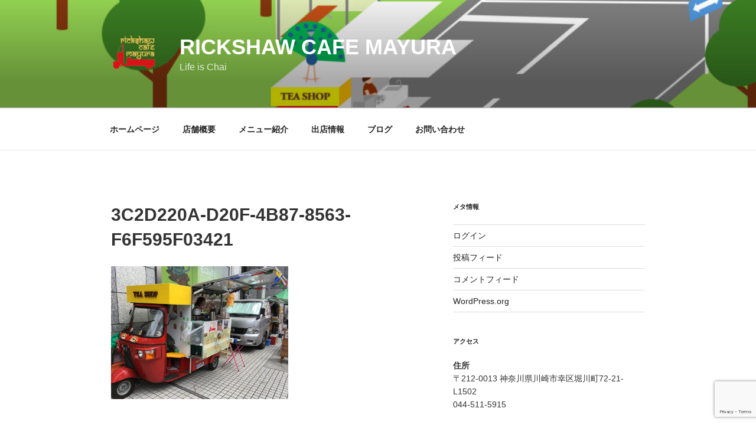

--- FILE ---
content_type: text/html; charset=utf-8
request_url: https://www.google.com/recaptcha/api2/anchor?ar=1&k=6Lczl6gUAAAAANMNPSMcU9V65W1YQMPHsX5Cynem&co=aHR0cDovL3d3dy5yaWNrc2hhd2NhZmUuY29tOjgw&hl=en&v=PoyoqOPhxBO7pBk68S4YbpHZ&size=invisible&anchor-ms=20000&execute-ms=30000&cb=4d1mufsd8u1a
body_size: 48829
content:
<!DOCTYPE HTML><html dir="ltr" lang="en"><head><meta http-equiv="Content-Type" content="text/html; charset=UTF-8">
<meta http-equiv="X-UA-Compatible" content="IE=edge">
<title>reCAPTCHA</title>
<style type="text/css">
/* cyrillic-ext */
@font-face {
  font-family: 'Roboto';
  font-style: normal;
  font-weight: 400;
  font-stretch: 100%;
  src: url(//fonts.gstatic.com/s/roboto/v48/KFO7CnqEu92Fr1ME7kSn66aGLdTylUAMa3GUBHMdazTgWw.woff2) format('woff2');
  unicode-range: U+0460-052F, U+1C80-1C8A, U+20B4, U+2DE0-2DFF, U+A640-A69F, U+FE2E-FE2F;
}
/* cyrillic */
@font-face {
  font-family: 'Roboto';
  font-style: normal;
  font-weight: 400;
  font-stretch: 100%;
  src: url(//fonts.gstatic.com/s/roboto/v48/KFO7CnqEu92Fr1ME7kSn66aGLdTylUAMa3iUBHMdazTgWw.woff2) format('woff2');
  unicode-range: U+0301, U+0400-045F, U+0490-0491, U+04B0-04B1, U+2116;
}
/* greek-ext */
@font-face {
  font-family: 'Roboto';
  font-style: normal;
  font-weight: 400;
  font-stretch: 100%;
  src: url(//fonts.gstatic.com/s/roboto/v48/KFO7CnqEu92Fr1ME7kSn66aGLdTylUAMa3CUBHMdazTgWw.woff2) format('woff2');
  unicode-range: U+1F00-1FFF;
}
/* greek */
@font-face {
  font-family: 'Roboto';
  font-style: normal;
  font-weight: 400;
  font-stretch: 100%;
  src: url(//fonts.gstatic.com/s/roboto/v48/KFO7CnqEu92Fr1ME7kSn66aGLdTylUAMa3-UBHMdazTgWw.woff2) format('woff2');
  unicode-range: U+0370-0377, U+037A-037F, U+0384-038A, U+038C, U+038E-03A1, U+03A3-03FF;
}
/* math */
@font-face {
  font-family: 'Roboto';
  font-style: normal;
  font-weight: 400;
  font-stretch: 100%;
  src: url(//fonts.gstatic.com/s/roboto/v48/KFO7CnqEu92Fr1ME7kSn66aGLdTylUAMawCUBHMdazTgWw.woff2) format('woff2');
  unicode-range: U+0302-0303, U+0305, U+0307-0308, U+0310, U+0312, U+0315, U+031A, U+0326-0327, U+032C, U+032F-0330, U+0332-0333, U+0338, U+033A, U+0346, U+034D, U+0391-03A1, U+03A3-03A9, U+03B1-03C9, U+03D1, U+03D5-03D6, U+03F0-03F1, U+03F4-03F5, U+2016-2017, U+2034-2038, U+203C, U+2040, U+2043, U+2047, U+2050, U+2057, U+205F, U+2070-2071, U+2074-208E, U+2090-209C, U+20D0-20DC, U+20E1, U+20E5-20EF, U+2100-2112, U+2114-2115, U+2117-2121, U+2123-214F, U+2190, U+2192, U+2194-21AE, U+21B0-21E5, U+21F1-21F2, U+21F4-2211, U+2213-2214, U+2216-22FF, U+2308-230B, U+2310, U+2319, U+231C-2321, U+2336-237A, U+237C, U+2395, U+239B-23B7, U+23D0, U+23DC-23E1, U+2474-2475, U+25AF, U+25B3, U+25B7, U+25BD, U+25C1, U+25CA, U+25CC, U+25FB, U+266D-266F, U+27C0-27FF, U+2900-2AFF, U+2B0E-2B11, U+2B30-2B4C, U+2BFE, U+3030, U+FF5B, U+FF5D, U+1D400-1D7FF, U+1EE00-1EEFF;
}
/* symbols */
@font-face {
  font-family: 'Roboto';
  font-style: normal;
  font-weight: 400;
  font-stretch: 100%;
  src: url(//fonts.gstatic.com/s/roboto/v48/KFO7CnqEu92Fr1ME7kSn66aGLdTylUAMaxKUBHMdazTgWw.woff2) format('woff2');
  unicode-range: U+0001-000C, U+000E-001F, U+007F-009F, U+20DD-20E0, U+20E2-20E4, U+2150-218F, U+2190, U+2192, U+2194-2199, U+21AF, U+21E6-21F0, U+21F3, U+2218-2219, U+2299, U+22C4-22C6, U+2300-243F, U+2440-244A, U+2460-24FF, U+25A0-27BF, U+2800-28FF, U+2921-2922, U+2981, U+29BF, U+29EB, U+2B00-2BFF, U+4DC0-4DFF, U+FFF9-FFFB, U+10140-1018E, U+10190-1019C, U+101A0, U+101D0-101FD, U+102E0-102FB, U+10E60-10E7E, U+1D2C0-1D2D3, U+1D2E0-1D37F, U+1F000-1F0FF, U+1F100-1F1AD, U+1F1E6-1F1FF, U+1F30D-1F30F, U+1F315, U+1F31C, U+1F31E, U+1F320-1F32C, U+1F336, U+1F378, U+1F37D, U+1F382, U+1F393-1F39F, U+1F3A7-1F3A8, U+1F3AC-1F3AF, U+1F3C2, U+1F3C4-1F3C6, U+1F3CA-1F3CE, U+1F3D4-1F3E0, U+1F3ED, U+1F3F1-1F3F3, U+1F3F5-1F3F7, U+1F408, U+1F415, U+1F41F, U+1F426, U+1F43F, U+1F441-1F442, U+1F444, U+1F446-1F449, U+1F44C-1F44E, U+1F453, U+1F46A, U+1F47D, U+1F4A3, U+1F4B0, U+1F4B3, U+1F4B9, U+1F4BB, U+1F4BF, U+1F4C8-1F4CB, U+1F4D6, U+1F4DA, U+1F4DF, U+1F4E3-1F4E6, U+1F4EA-1F4ED, U+1F4F7, U+1F4F9-1F4FB, U+1F4FD-1F4FE, U+1F503, U+1F507-1F50B, U+1F50D, U+1F512-1F513, U+1F53E-1F54A, U+1F54F-1F5FA, U+1F610, U+1F650-1F67F, U+1F687, U+1F68D, U+1F691, U+1F694, U+1F698, U+1F6AD, U+1F6B2, U+1F6B9-1F6BA, U+1F6BC, U+1F6C6-1F6CF, U+1F6D3-1F6D7, U+1F6E0-1F6EA, U+1F6F0-1F6F3, U+1F6F7-1F6FC, U+1F700-1F7FF, U+1F800-1F80B, U+1F810-1F847, U+1F850-1F859, U+1F860-1F887, U+1F890-1F8AD, U+1F8B0-1F8BB, U+1F8C0-1F8C1, U+1F900-1F90B, U+1F93B, U+1F946, U+1F984, U+1F996, U+1F9E9, U+1FA00-1FA6F, U+1FA70-1FA7C, U+1FA80-1FA89, U+1FA8F-1FAC6, U+1FACE-1FADC, U+1FADF-1FAE9, U+1FAF0-1FAF8, U+1FB00-1FBFF;
}
/* vietnamese */
@font-face {
  font-family: 'Roboto';
  font-style: normal;
  font-weight: 400;
  font-stretch: 100%;
  src: url(//fonts.gstatic.com/s/roboto/v48/KFO7CnqEu92Fr1ME7kSn66aGLdTylUAMa3OUBHMdazTgWw.woff2) format('woff2');
  unicode-range: U+0102-0103, U+0110-0111, U+0128-0129, U+0168-0169, U+01A0-01A1, U+01AF-01B0, U+0300-0301, U+0303-0304, U+0308-0309, U+0323, U+0329, U+1EA0-1EF9, U+20AB;
}
/* latin-ext */
@font-face {
  font-family: 'Roboto';
  font-style: normal;
  font-weight: 400;
  font-stretch: 100%;
  src: url(//fonts.gstatic.com/s/roboto/v48/KFO7CnqEu92Fr1ME7kSn66aGLdTylUAMa3KUBHMdazTgWw.woff2) format('woff2');
  unicode-range: U+0100-02BA, U+02BD-02C5, U+02C7-02CC, U+02CE-02D7, U+02DD-02FF, U+0304, U+0308, U+0329, U+1D00-1DBF, U+1E00-1E9F, U+1EF2-1EFF, U+2020, U+20A0-20AB, U+20AD-20C0, U+2113, U+2C60-2C7F, U+A720-A7FF;
}
/* latin */
@font-face {
  font-family: 'Roboto';
  font-style: normal;
  font-weight: 400;
  font-stretch: 100%;
  src: url(//fonts.gstatic.com/s/roboto/v48/KFO7CnqEu92Fr1ME7kSn66aGLdTylUAMa3yUBHMdazQ.woff2) format('woff2');
  unicode-range: U+0000-00FF, U+0131, U+0152-0153, U+02BB-02BC, U+02C6, U+02DA, U+02DC, U+0304, U+0308, U+0329, U+2000-206F, U+20AC, U+2122, U+2191, U+2193, U+2212, U+2215, U+FEFF, U+FFFD;
}
/* cyrillic-ext */
@font-face {
  font-family: 'Roboto';
  font-style: normal;
  font-weight: 500;
  font-stretch: 100%;
  src: url(//fonts.gstatic.com/s/roboto/v48/KFO7CnqEu92Fr1ME7kSn66aGLdTylUAMa3GUBHMdazTgWw.woff2) format('woff2');
  unicode-range: U+0460-052F, U+1C80-1C8A, U+20B4, U+2DE0-2DFF, U+A640-A69F, U+FE2E-FE2F;
}
/* cyrillic */
@font-face {
  font-family: 'Roboto';
  font-style: normal;
  font-weight: 500;
  font-stretch: 100%;
  src: url(//fonts.gstatic.com/s/roboto/v48/KFO7CnqEu92Fr1ME7kSn66aGLdTylUAMa3iUBHMdazTgWw.woff2) format('woff2');
  unicode-range: U+0301, U+0400-045F, U+0490-0491, U+04B0-04B1, U+2116;
}
/* greek-ext */
@font-face {
  font-family: 'Roboto';
  font-style: normal;
  font-weight: 500;
  font-stretch: 100%;
  src: url(//fonts.gstatic.com/s/roboto/v48/KFO7CnqEu92Fr1ME7kSn66aGLdTylUAMa3CUBHMdazTgWw.woff2) format('woff2');
  unicode-range: U+1F00-1FFF;
}
/* greek */
@font-face {
  font-family: 'Roboto';
  font-style: normal;
  font-weight: 500;
  font-stretch: 100%;
  src: url(//fonts.gstatic.com/s/roboto/v48/KFO7CnqEu92Fr1ME7kSn66aGLdTylUAMa3-UBHMdazTgWw.woff2) format('woff2');
  unicode-range: U+0370-0377, U+037A-037F, U+0384-038A, U+038C, U+038E-03A1, U+03A3-03FF;
}
/* math */
@font-face {
  font-family: 'Roboto';
  font-style: normal;
  font-weight: 500;
  font-stretch: 100%;
  src: url(//fonts.gstatic.com/s/roboto/v48/KFO7CnqEu92Fr1ME7kSn66aGLdTylUAMawCUBHMdazTgWw.woff2) format('woff2');
  unicode-range: U+0302-0303, U+0305, U+0307-0308, U+0310, U+0312, U+0315, U+031A, U+0326-0327, U+032C, U+032F-0330, U+0332-0333, U+0338, U+033A, U+0346, U+034D, U+0391-03A1, U+03A3-03A9, U+03B1-03C9, U+03D1, U+03D5-03D6, U+03F0-03F1, U+03F4-03F5, U+2016-2017, U+2034-2038, U+203C, U+2040, U+2043, U+2047, U+2050, U+2057, U+205F, U+2070-2071, U+2074-208E, U+2090-209C, U+20D0-20DC, U+20E1, U+20E5-20EF, U+2100-2112, U+2114-2115, U+2117-2121, U+2123-214F, U+2190, U+2192, U+2194-21AE, U+21B0-21E5, U+21F1-21F2, U+21F4-2211, U+2213-2214, U+2216-22FF, U+2308-230B, U+2310, U+2319, U+231C-2321, U+2336-237A, U+237C, U+2395, U+239B-23B7, U+23D0, U+23DC-23E1, U+2474-2475, U+25AF, U+25B3, U+25B7, U+25BD, U+25C1, U+25CA, U+25CC, U+25FB, U+266D-266F, U+27C0-27FF, U+2900-2AFF, U+2B0E-2B11, U+2B30-2B4C, U+2BFE, U+3030, U+FF5B, U+FF5D, U+1D400-1D7FF, U+1EE00-1EEFF;
}
/* symbols */
@font-face {
  font-family: 'Roboto';
  font-style: normal;
  font-weight: 500;
  font-stretch: 100%;
  src: url(//fonts.gstatic.com/s/roboto/v48/KFO7CnqEu92Fr1ME7kSn66aGLdTylUAMaxKUBHMdazTgWw.woff2) format('woff2');
  unicode-range: U+0001-000C, U+000E-001F, U+007F-009F, U+20DD-20E0, U+20E2-20E4, U+2150-218F, U+2190, U+2192, U+2194-2199, U+21AF, U+21E6-21F0, U+21F3, U+2218-2219, U+2299, U+22C4-22C6, U+2300-243F, U+2440-244A, U+2460-24FF, U+25A0-27BF, U+2800-28FF, U+2921-2922, U+2981, U+29BF, U+29EB, U+2B00-2BFF, U+4DC0-4DFF, U+FFF9-FFFB, U+10140-1018E, U+10190-1019C, U+101A0, U+101D0-101FD, U+102E0-102FB, U+10E60-10E7E, U+1D2C0-1D2D3, U+1D2E0-1D37F, U+1F000-1F0FF, U+1F100-1F1AD, U+1F1E6-1F1FF, U+1F30D-1F30F, U+1F315, U+1F31C, U+1F31E, U+1F320-1F32C, U+1F336, U+1F378, U+1F37D, U+1F382, U+1F393-1F39F, U+1F3A7-1F3A8, U+1F3AC-1F3AF, U+1F3C2, U+1F3C4-1F3C6, U+1F3CA-1F3CE, U+1F3D4-1F3E0, U+1F3ED, U+1F3F1-1F3F3, U+1F3F5-1F3F7, U+1F408, U+1F415, U+1F41F, U+1F426, U+1F43F, U+1F441-1F442, U+1F444, U+1F446-1F449, U+1F44C-1F44E, U+1F453, U+1F46A, U+1F47D, U+1F4A3, U+1F4B0, U+1F4B3, U+1F4B9, U+1F4BB, U+1F4BF, U+1F4C8-1F4CB, U+1F4D6, U+1F4DA, U+1F4DF, U+1F4E3-1F4E6, U+1F4EA-1F4ED, U+1F4F7, U+1F4F9-1F4FB, U+1F4FD-1F4FE, U+1F503, U+1F507-1F50B, U+1F50D, U+1F512-1F513, U+1F53E-1F54A, U+1F54F-1F5FA, U+1F610, U+1F650-1F67F, U+1F687, U+1F68D, U+1F691, U+1F694, U+1F698, U+1F6AD, U+1F6B2, U+1F6B9-1F6BA, U+1F6BC, U+1F6C6-1F6CF, U+1F6D3-1F6D7, U+1F6E0-1F6EA, U+1F6F0-1F6F3, U+1F6F7-1F6FC, U+1F700-1F7FF, U+1F800-1F80B, U+1F810-1F847, U+1F850-1F859, U+1F860-1F887, U+1F890-1F8AD, U+1F8B0-1F8BB, U+1F8C0-1F8C1, U+1F900-1F90B, U+1F93B, U+1F946, U+1F984, U+1F996, U+1F9E9, U+1FA00-1FA6F, U+1FA70-1FA7C, U+1FA80-1FA89, U+1FA8F-1FAC6, U+1FACE-1FADC, U+1FADF-1FAE9, U+1FAF0-1FAF8, U+1FB00-1FBFF;
}
/* vietnamese */
@font-face {
  font-family: 'Roboto';
  font-style: normal;
  font-weight: 500;
  font-stretch: 100%;
  src: url(//fonts.gstatic.com/s/roboto/v48/KFO7CnqEu92Fr1ME7kSn66aGLdTylUAMa3OUBHMdazTgWw.woff2) format('woff2');
  unicode-range: U+0102-0103, U+0110-0111, U+0128-0129, U+0168-0169, U+01A0-01A1, U+01AF-01B0, U+0300-0301, U+0303-0304, U+0308-0309, U+0323, U+0329, U+1EA0-1EF9, U+20AB;
}
/* latin-ext */
@font-face {
  font-family: 'Roboto';
  font-style: normal;
  font-weight: 500;
  font-stretch: 100%;
  src: url(//fonts.gstatic.com/s/roboto/v48/KFO7CnqEu92Fr1ME7kSn66aGLdTylUAMa3KUBHMdazTgWw.woff2) format('woff2');
  unicode-range: U+0100-02BA, U+02BD-02C5, U+02C7-02CC, U+02CE-02D7, U+02DD-02FF, U+0304, U+0308, U+0329, U+1D00-1DBF, U+1E00-1E9F, U+1EF2-1EFF, U+2020, U+20A0-20AB, U+20AD-20C0, U+2113, U+2C60-2C7F, U+A720-A7FF;
}
/* latin */
@font-face {
  font-family: 'Roboto';
  font-style: normal;
  font-weight: 500;
  font-stretch: 100%;
  src: url(//fonts.gstatic.com/s/roboto/v48/KFO7CnqEu92Fr1ME7kSn66aGLdTylUAMa3yUBHMdazQ.woff2) format('woff2');
  unicode-range: U+0000-00FF, U+0131, U+0152-0153, U+02BB-02BC, U+02C6, U+02DA, U+02DC, U+0304, U+0308, U+0329, U+2000-206F, U+20AC, U+2122, U+2191, U+2193, U+2212, U+2215, U+FEFF, U+FFFD;
}
/* cyrillic-ext */
@font-face {
  font-family: 'Roboto';
  font-style: normal;
  font-weight: 900;
  font-stretch: 100%;
  src: url(//fonts.gstatic.com/s/roboto/v48/KFO7CnqEu92Fr1ME7kSn66aGLdTylUAMa3GUBHMdazTgWw.woff2) format('woff2');
  unicode-range: U+0460-052F, U+1C80-1C8A, U+20B4, U+2DE0-2DFF, U+A640-A69F, U+FE2E-FE2F;
}
/* cyrillic */
@font-face {
  font-family: 'Roboto';
  font-style: normal;
  font-weight: 900;
  font-stretch: 100%;
  src: url(//fonts.gstatic.com/s/roboto/v48/KFO7CnqEu92Fr1ME7kSn66aGLdTylUAMa3iUBHMdazTgWw.woff2) format('woff2');
  unicode-range: U+0301, U+0400-045F, U+0490-0491, U+04B0-04B1, U+2116;
}
/* greek-ext */
@font-face {
  font-family: 'Roboto';
  font-style: normal;
  font-weight: 900;
  font-stretch: 100%;
  src: url(//fonts.gstatic.com/s/roboto/v48/KFO7CnqEu92Fr1ME7kSn66aGLdTylUAMa3CUBHMdazTgWw.woff2) format('woff2');
  unicode-range: U+1F00-1FFF;
}
/* greek */
@font-face {
  font-family: 'Roboto';
  font-style: normal;
  font-weight: 900;
  font-stretch: 100%;
  src: url(//fonts.gstatic.com/s/roboto/v48/KFO7CnqEu92Fr1ME7kSn66aGLdTylUAMa3-UBHMdazTgWw.woff2) format('woff2');
  unicode-range: U+0370-0377, U+037A-037F, U+0384-038A, U+038C, U+038E-03A1, U+03A3-03FF;
}
/* math */
@font-face {
  font-family: 'Roboto';
  font-style: normal;
  font-weight: 900;
  font-stretch: 100%;
  src: url(//fonts.gstatic.com/s/roboto/v48/KFO7CnqEu92Fr1ME7kSn66aGLdTylUAMawCUBHMdazTgWw.woff2) format('woff2');
  unicode-range: U+0302-0303, U+0305, U+0307-0308, U+0310, U+0312, U+0315, U+031A, U+0326-0327, U+032C, U+032F-0330, U+0332-0333, U+0338, U+033A, U+0346, U+034D, U+0391-03A1, U+03A3-03A9, U+03B1-03C9, U+03D1, U+03D5-03D6, U+03F0-03F1, U+03F4-03F5, U+2016-2017, U+2034-2038, U+203C, U+2040, U+2043, U+2047, U+2050, U+2057, U+205F, U+2070-2071, U+2074-208E, U+2090-209C, U+20D0-20DC, U+20E1, U+20E5-20EF, U+2100-2112, U+2114-2115, U+2117-2121, U+2123-214F, U+2190, U+2192, U+2194-21AE, U+21B0-21E5, U+21F1-21F2, U+21F4-2211, U+2213-2214, U+2216-22FF, U+2308-230B, U+2310, U+2319, U+231C-2321, U+2336-237A, U+237C, U+2395, U+239B-23B7, U+23D0, U+23DC-23E1, U+2474-2475, U+25AF, U+25B3, U+25B7, U+25BD, U+25C1, U+25CA, U+25CC, U+25FB, U+266D-266F, U+27C0-27FF, U+2900-2AFF, U+2B0E-2B11, U+2B30-2B4C, U+2BFE, U+3030, U+FF5B, U+FF5D, U+1D400-1D7FF, U+1EE00-1EEFF;
}
/* symbols */
@font-face {
  font-family: 'Roboto';
  font-style: normal;
  font-weight: 900;
  font-stretch: 100%;
  src: url(//fonts.gstatic.com/s/roboto/v48/KFO7CnqEu92Fr1ME7kSn66aGLdTylUAMaxKUBHMdazTgWw.woff2) format('woff2');
  unicode-range: U+0001-000C, U+000E-001F, U+007F-009F, U+20DD-20E0, U+20E2-20E4, U+2150-218F, U+2190, U+2192, U+2194-2199, U+21AF, U+21E6-21F0, U+21F3, U+2218-2219, U+2299, U+22C4-22C6, U+2300-243F, U+2440-244A, U+2460-24FF, U+25A0-27BF, U+2800-28FF, U+2921-2922, U+2981, U+29BF, U+29EB, U+2B00-2BFF, U+4DC0-4DFF, U+FFF9-FFFB, U+10140-1018E, U+10190-1019C, U+101A0, U+101D0-101FD, U+102E0-102FB, U+10E60-10E7E, U+1D2C0-1D2D3, U+1D2E0-1D37F, U+1F000-1F0FF, U+1F100-1F1AD, U+1F1E6-1F1FF, U+1F30D-1F30F, U+1F315, U+1F31C, U+1F31E, U+1F320-1F32C, U+1F336, U+1F378, U+1F37D, U+1F382, U+1F393-1F39F, U+1F3A7-1F3A8, U+1F3AC-1F3AF, U+1F3C2, U+1F3C4-1F3C6, U+1F3CA-1F3CE, U+1F3D4-1F3E0, U+1F3ED, U+1F3F1-1F3F3, U+1F3F5-1F3F7, U+1F408, U+1F415, U+1F41F, U+1F426, U+1F43F, U+1F441-1F442, U+1F444, U+1F446-1F449, U+1F44C-1F44E, U+1F453, U+1F46A, U+1F47D, U+1F4A3, U+1F4B0, U+1F4B3, U+1F4B9, U+1F4BB, U+1F4BF, U+1F4C8-1F4CB, U+1F4D6, U+1F4DA, U+1F4DF, U+1F4E3-1F4E6, U+1F4EA-1F4ED, U+1F4F7, U+1F4F9-1F4FB, U+1F4FD-1F4FE, U+1F503, U+1F507-1F50B, U+1F50D, U+1F512-1F513, U+1F53E-1F54A, U+1F54F-1F5FA, U+1F610, U+1F650-1F67F, U+1F687, U+1F68D, U+1F691, U+1F694, U+1F698, U+1F6AD, U+1F6B2, U+1F6B9-1F6BA, U+1F6BC, U+1F6C6-1F6CF, U+1F6D3-1F6D7, U+1F6E0-1F6EA, U+1F6F0-1F6F3, U+1F6F7-1F6FC, U+1F700-1F7FF, U+1F800-1F80B, U+1F810-1F847, U+1F850-1F859, U+1F860-1F887, U+1F890-1F8AD, U+1F8B0-1F8BB, U+1F8C0-1F8C1, U+1F900-1F90B, U+1F93B, U+1F946, U+1F984, U+1F996, U+1F9E9, U+1FA00-1FA6F, U+1FA70-1FA7C, U+1FA80-1FA89, U+1FA8F-1FAC6, U+1FACE-1FADC, U+1FADF-1FAE9, U+1FAF0-1FAF8, U+1FB00-1FBFF;
}
/* vietnamese */
@font-face {
  font-family: 'Roboto';
  font-style: normal;
  font-weight: 900;
  font-stretch: 100%;
  src: url(//fonts.gstatic.com/s/roboto/v48/KFO7CnqEu92Fr1ME7kSn66aGLdTylUAMa3OUBHMdazTgWw.woff2) format('woff2');
  unicode-range: U+0102-0103, U+0110-0111, U+0128-0129, U+0168-0169, U+01A0-01A1, U+01AF-01B0, U+0300-0301, U+0303-0304, U+0308-0309, U+0323, U+0329, U+1EA0-1EF9, U+20AB;
}
/* latin-ext */
@font-face {
  font-family: 'Roboto';
  font-style: normal;
  font-weight: 900;
  font-stretch: 100%;
  src: url(//fonts.gstatic.com/s/roboto/v48/KFO7CnqEu92Fr1ME7kSn66aGLdTylUAMa3KUBHMdazTgWw.woff2) format('woff2');
  unicode-range: U+0100-02BA, U+02BD-02C5, U+02C7-02CC, U+02CE-02D7, U+02DD-02FF, U+0304, U+0308, U+0329, U+1D00-1DBF, U+1E00-1E9F, U+1EF2-1EFF, U+2020, U+20A0-20AB, U+20AD-20C0, U+2113, U+2C60-2C7F, U+A720-A7FF;
}
/* latin */
@font-face {
  font-family: 'Roboto';
  font-style: normal;
  font-weight: 900;
  font-stretch: 100%;
  src: url(//fonts.gstatic.com/s/roboto/v48/KFO7CnqEu92Fr1ME7kSn66aGLdTylUAMa3yUBHMdazQ.woff2) format('woff2');
  unicode-range: U+0000-00FF, U+0131, U+0152-0153, U+02BB-02BC, U+02C6, U+02DA, U+02DC, U+0304, U+0308, U+0329, U+2000-206F, U+20AC, U+2122, U+2191, U+2193, U+2212, U+2215, U+FEFF, U+FFFD;
}

</style>
<link rel="stylesheet" type="text/css" href="https://www.gstatic.com/recaptcha/releases/PoyoqOPhxBO7pBk68S4YbpHZ/styles__ltr.css">
<script nonce="Ss3-DTXXjEFsUa9Py4i3Jw" type="text/javascript">window['__recaptcha_api'] = 'https://www.google.com/recaptcha/api2/';</script>
<script type="text/javascript" src="https://www.gstatic.com/recaptcha/releases/PoyoqOPhxBO7pBk68S4YbpHZ/recaptcha__en.js" nonce="Ss3-DTXXjEFsUa9Py4i3Jw">
      
    </script></head>
<body><div id="rc-anchor-alert" class="rc-anchor-alert"></div>
<input type="hidden" id="recaptcha-token" value="[base64]">
<script type="text/javascript" nonce="Ss3-DTXXjEFsUa9Py4i3Jw">
      recaptcha.anchor.Main.init("[\x22ainput\x22,[\x22bgdata\x22,\x22\x22,\[base64]/[base64]/[base64]/ZyhXLGgpOnEoW04sMjEsbF0sVywwKSxoKSxmYWxzZSxmYWxzZSl9Y2F0Y2goayl7RygzNTgsVyk/[base64]/[base64]/[base64]/[base64]/[base64]/[base64]/[base64]/bmV3IEJbT10oRFswXSk6dz09Mj9uZXcgQltPXShEWzBdLERbMV0pOnc9PTM/bmV3IEJbT10oRFswXSxEWzFdLERbMl0pOnc9PTQ/[base64]/[base64]/[base64]/[base64]/[base64]\\u003d\x22,\[base64]\\u003d\x22,\x22HC53wpo9TsKFbMKkKQDDj2jDrMKULsOjQMOvWsK7ZmFCw5s4wpsvw69hYsOBw7zCjV3DlsOiw43Cj8Kyw4DChcKcw6XClcOuw6/DiDR/[base64]/ChADChMOrMcKgd1w/JXnCoMOIPUzDqMO+w7HDmMO7HTILwoPDlQDDocKYw65pw6QkFsKfB8KQcMK6ASnDgk3CsMOkJE5Qw5NpwqtRwpvDulsCcFc/JMOlw7FNXxXCncKQZsKoB8Kfw6xrw7PDvB7CvlnChRzDtMKVLcKjF2prPyJadcKVPMOgEcO2E3QRw7PCqG/DqcOlXMKVwpnCs8O9wqpsRsKIwp3CsynCqsKRwq3Cvgtrwptvw7bCvsKxw47ClH3DmyAmwqvCrcK4w4wcwpXDiCMOwrDCtmJZNsOTMsO3w4dMw6d2w57CisOEAAl4w6JPw73CrlrDgFvDkGXDg2wew4diYsKhX3/DjBEMZXIobcKUwpLCozp1w4/DgMO1w4zDhH5JJVURw5jDskjDkGE/[base64]/DjMKgw6bChcKKf8OJwp4qbgg+UyLCriLCgsOqIsK7b2zCuFZJfMK5wrh3w6ZHwp7CoMOnwqjCusKCDcOrWgnDt8OMwq3Cu1dqwp8oRsKKw5JPUMOxG07DumXCvDYJN8KraXLDgcKwwqrCrwzDhTrCq8KlRXFJwpzCpDzCi2PCkCB4H8KaWMO6AGrDp8KIwo/DpMK6cSzCpXU6I8ObC8OFwrlWw6zCk8OjIsKjw6TCrwfCog/[base64]/CtMKIOS3Dn8Kzw6zDhmMAwoBHw4kJGcKDNnltfCVHw79XwqzDtRR6U8O2D8KlTMODw5PCjMOhVS3CrsOMW8KCEsKMwrk/w4tXwo/DqcOqwq95wq3DrMKowokVwobDs0vCsBoBwps2wp55w7XDoAFiacK+w5vDlsOuaXgDWsK9w65fw5LCuyAMw6DDrsOYwo7CrMKDwqjCncKZPcKJwoVHwrgNwq1uw4PCswZLw4fCuCzDgGXDli56dcO3wpJbwoMlNcOgw5TDkMKWDg/Dvzk+YF/CqcOTIcOkwoDDsQzCmSIlesK7w4V4w7FQBhM4w4rDpMKxYMOFYcKIwo92wpHDiUnDlMKsCDDDtyTCiMOQw78rHyvDnlFgwqQJw6Y5MB/Dp8O4w6s6NWXCn8KkEC/DnEYQwrnCjibCoRTDqgktw77Dtw/DqkFDF3pAw5nCkmXCtsKgdElGecOXCXrCjMK8w7DDhinDnsKgVUEMw6cMwrgIYGzCpHLDscOpw5h4w43CkgvCgzUmwpDCgB4HJTsmwoAKw43Di8Okw6gxw4B/RMOQMF0VJFxecirDqMKVw4RMw5AZw7zChcOZPsKsLMKjDEnDuErDgsOePAsREz9jw7ZiRnnCj8KxAMOswr3CvgnClcOBw4HCksK+wqzDnX3CtMKiew/CmsOHwpXCs8K4w47DtMKoMAHCgSrDusO3w4XCjMKKQsKTw5zCqkcVIhUbWcOqQUJyCcO+Q8O2DmdNwrfChcOHQcKBd0U4wrHDvkMiwpI0PMKewrzCo0sLw6sMHsKPw5DCg8O6w77Cp8K9LsKqfzZEKynDkMOIw4g/wrlWZFwHw6XDrFPDvMK+w73Cv8OCwp7Cq8OwwoYmV8KJcBHCl2HDvsOhwqpLN8KDH2DChCfDoMORw67DqcKvdhHCssKiEQjCi3YkesOAwoHDssKnw6wiARZ9SkXCgMKSw4YTeMOFNXjDhMKPbErCh8Onw59NbMK/[base64]/E8OsBMK/QWfCoExfT1/[base64]/[base64]/DlSHCicOdw7o+w6fDisKzw7TCl8KMw47DkMK1w65Lw7DDlMOmSEw7VcO8wpvDgsOzwoZQPmZuwqFGH0XCvyXCucOPwpLCocO1dcKITQnCh3oswok8w6lewp3DkwPDi8OiJRLDiF3DhsKcwojDuQTDrmHCrMO6wo9PN0rClkI3wpBiw5Viwp9sNsOLAS9/w5PCqcOXw6vCkwjCrArDo0XCl0fDpildSsKVC1FiesKEwqTCk3Bmw73CnlDCtsKCKcK/clTDlMK3wr7CiCbDijo/w7XCjyQ1FWF1wo1uFcO9FsKxw5PCjEPCrDfCl8KxTcOhHS4JXkMpw6/DuMKow53CokVleArDjUc1AsOBKCZ6ehXDp3rDhwQyw7RjwowrOsOuwr5nw7JfwqskbsKadm8cRSrDpE/DsSwVYn0yWTLCuMKEw7VuwpPDusOSw7QtwqHCuMKdbyR8woXDpxPDr341U8OxWMOUwqnChMOTwoTCiMORa1XDmMOFaU7DjB8DOGBmwoZ5w44Uw67Cg8O1w7DCsMOSwoMjGm/[base64]/CtsKWSsKuacKOQ8KRNEIvwqrCoMKBCQLCv17CvcKIWVwFUzUbIFDCqcOVA8Ovw4J/O8Kgw5pmHWfCsjnCtUbCgH/DrsO/UxLDj8OyLMKdw60GfsK0Bj3DqcKJKgMJQcK+GS1xw4ZKZMKcWHDDkMKpwo/Dh002a8K7dUg7woYawqzCqMKDCcO7RcOdw60HwqHCisKHwrjCpkU8XMOTwo5/w6LDoQQnwp7DjSzCtsOYwpkQwrLChjrDmxM8w71sfsOwwq3DlE3Cj8KswpLCrsKEw74tKsKdwpI/NMOmW8OtcMOXwrvDkww5w7Z8OhwgM2dkfC/[base64]/w4/CpUrDssO4bUxnw7RhdkFFw6HDlcO4w4UVwp0BwqFwwq7DrhMYdVLCqW4dcsKfM8OgwrHDhDnChGnDuCgeDcKjwqd4IAXCuMOiwoHCmRDCn8O/w4nDt3suGCrDtkHDl8OywrApw63DtHIyw6/DihB6wpvCnkptO8KgVcO/fMKkwrl9w4zDlsKNHHnDgxfDvDzCuxrDsAbDuFrCuS/CnMKLHsKAGsKSGsKmeHTCmztlwpDCmC4GNVknAinDoU7DuRfCjMK7akAxwokpwpVMw4DDlMObenIzw7HCpsOnwq/Di8KUwoPDnMO5eQLClj8WVcOJwrHDsEslwrRCd0XCtD9nw5rCiMKUITnCpsK6X8Oyw7HDmzM2H8OowrHDvjpuc8O6w7odw61Ow6rCgAzCsi10TsO1w6kIw5YUw5AjfsOVWxzDiMKVw7lMWMO0ZMORIW/[base64]/ChEAkHsKBw6smw4zCnBVqwoPDpSrDi8O3wpLDisOhw6jClcKTwqRLasKlDD3CisO6HsKRWcKSwqAbw6jDvnUGworDpWhXw4HClltEUjbDhUfClcKHw77DtcOZw5scOg5Qw7LDvsOjasKPwod1wrnCtcOrw4jDg8KxKsOaw5nCl0sBw70AeC8Bw6cKccKPRR55w6Mpwr/[base64]/Cg8Kfw6N3w7jCsCrChzFyEVjDvEzDhXk1EGLDnArCvsKbwpzCjsKpw44MWsOGYMOgw4DDsQbCn0nCrg3DnT/[base64]/CoMKFwpgIbcOKw5YGbMO4wrHDn8KWwrhma8Kbwo9SwqHCqQPCmsKHwrRpHsO7Syc8wrHCuMKMOsOhbldjVsO+w7JmIsK2RMKQwrRXKQFLUMORNMK/wqhRLsKvScOnw7h5w5vDvijCq8Oew5rCpSPDvsORCh7ChcK0IcOwAsO2w5rDng9hJMKowpHDiMKBCMO1wpEgw7XCrD0qw6gGQ8KXwqrCjsKvacKAQj/ClTwLbxE1f2PCnUfCrMKNWkpAwoDDlHtBwq/Dr8KNw5XCmcKtEhHDuCnDrlLDvm1SGcOkKhARwr/CnMObLcOUG2RSRsKPw6EIw67DisOYesKIXFfDjjnCv8KVEcOYMsKHwoguw57DiQAgZMOOw589wqk1wpFYw6BTw6g/w6HDuMK3d2fDlxdcTj3CknvCgRI4eS8KwqsDw7XDj8OGwpAsUsK4Pm0jJ8O2ScOtZ8K4wos/w4ppS8KABnlCw4bDi8OLwpnCoS0PRD7CjD5fecK3RkvDjHvDo37Du8KpXcO6w7XDh8OzZsO7MWbClsOMwqZVw4kQQMOdwr3DqCfCncO7bQN9wqUEwpXCswzDsirClzwewrFoOwzCv8OBwpXDrsKMbcOowqHCngrDmiBvTRXCvBkMQV50wo/CrsKHD8O+w7NfwqvCrGPDt8OZWHnDqMOqwrTCsBsyw7xtw7DCtzLCn8KSwp89wo9xOyrDiHTCjcOGwrpjwofCt8Kaw73CksKnLlsLwoDDiQ93P2jCusOuLsOUMsKjwpcHQ8K2CsKMwqAsFWFlEidEwp/DilHCgGIeK8OaaWPDocK+OELCjMKOM8Oiw68oGU3Coip1ah7Dv2h0wqdbwrXDhm4ow6QbBMKxfHYcJsOMw5YtwrBJSD9OHcKgw4k5G8K1cMKUIcKqeAjCkMOYw4R3w5zDkcOnw6/DhcOCbAfDhsKTDsOzc8KZISbChwbDjMObw5HDt8Obw71swobDlMOyw6XClMONd1RGN8K9wqZgw6vCkSFxVjvCrmgrEMK9wpvDjMOSw4IVWcKfP8O5X8KZw7vCuQV+LcOWwpTDqgTDv8OrXX0MwrDDrgg3JMOiZ2LClMK8w4Rkw5ZLwp/CmzJNw7fCocOYw7nDskpdwpLDjcOUGWhEw5vCmsK/eMKhwqNVV2V/w5MMwr/DhnYKwoHCiw5dXB7DrSrCoQvDmMKUGsOUwrU1ewjCuBvDlCvDlgDDgwA+w7dpw6RNwoLCiB7CihHCj8OWWSjCpGvDv8KXC8KiMFhfCUzCnFcRwoXCosKYwrrCkcO4wonDmjnCgF/Dl3DDgRzDh8KPWsKvwo8pwqo6UmBowrfChkppw50BAXNJw4pXJcKFTDfCvXZgwqsuaMKdEMKowrY5w5nDr8OqWsKoKcO2L1IYw5/DgsKLbGFmcMODwqc+wqXDiRbDh0fCo8KCwpAYVwktQCkxwrJ1w40Vw41Jw71ZAlARM0DDmwYFwqhIwqVDw7zCncOzw7rDnwnDuMKOHmPCmz3DucKSw5lDwo01aQTCqsKDRTpDR2dwLCPCmEh2w6HCksOpfcOxCsKxHjgfw5kLwr/DpcO0wpkEF8KLwrpsZMOfw7sBw5MDCg5kwo3CsMOhw67CisO/JsKsw5wbwr/CucOrw6x+w59GwobDhQ0xYQvCk8KCW8KZw617ZMOrC8KrbjvDqcOQE2p9wrXCqMKlOsK4GHTDn0/[base64]/Dj1jCmg8KK2XDkU41Pz5QNcKowrLCgy/[base64]/PULCs0svwoTDssK/[base64]/CvcO+wqY/wqnCvxrCosObL8O4w7jDsMOKRhnDnzPDpMOMwpg0agEzw5wlw7Fxw6zDjGDCqip0AsOeLH0NwqvCpBnCpsOFE8KkNMObEsKfw4XCqcKVwqNFGRYsw5bCscOqwrTDtMO6wrBzZMK+B8KCw7l0wonCglrCncKCw5HCoHPDoEp/FjHDqsOWw74zw5PCh2TDl8ONdcKrBcK4w7rDicOIw4VDwrDClxjClcKNw5HCoG/Cu8OmBMOuMMORcwzDtcKmN8KCfH0LwqVEw7DCgw7DqcO/wrNGwqAVd0tYw5nDocOOw43DmMO7wp/Ds8OYwrEjwqB0YsKXdMOrwq7CgcO9w5TCicK5wrMBwqTCnBRRZ3Y4XsOwwqcOw77CqVXDtAzCuMKBwrbDp0nChsO9w4ILw6HDjmrCtyQZw5QOFcKhfsOGZEHDu8O9w6UaKcOWSi0TMcKTwpRQw4TCjEnDkcOnw5UGElA/w6kaUChqw6VUcMOeIXbChcKPTHbCksK6BsKrMjXCvQbCjcOVw6vCj8KyJ31zw5J5wqhtZ3lGIsOmOsKZwq/Ch8OUAnHCgsO3wrQPw4UZwpRAwoHClcKKZ8KGw77DqTLDh2nCnMOtFcKeAmsew4zDlsOiwq3Clws5w5TDucKMw4IPOcOXH8ONDsOXeyVWZ8KYw4PCn1R/e8Ovf10MchzCiWbDicKhM09Nw7jCv2JmwrA7GgvCo39hwrHDhF3CghIjOXAIw43DpHF6e8Kuw6M3wpXDpQEGw6PChAVvUcOOGcK/[base64]/CrUfDkGrCgzHCjTDDmsKMfcO8wo/CkcOCwqXDt8Okw6vDq2QkDsOBUWvDjgBqw4DCrnBHw5hlPVHDpw7CnW3DuMO6e8ObE8OLUMOiNzdcAC4ywrV9MMKaw6TCu090w5QCw7/DgcKRasKrw5N3w6vDkTHCuiVZJyXDiW3CiQo9wrNOwrVLRkvCscO/wpLCoMKsw5BLw5jDl8OPw6hkwo0GCcOcM8OhU8KBMcOqw6/CiMO2w43DhMKtHB0fEA4jw6DDgsO1Vl/CpWI4VMO6a8Opw5/CqsKABMOeXcK3wojDjMO/wqTCjMODA30Mw5V2wp1ALcOSJsK/R8KXw4QbP8KVJhTCuV/Dk8O/[base64]/[base64]/CvSDCrcKtY1rCvF/ClC0+w4/Dj8KSw4c4QcKvw6DCiF4ww5fCvMKTwoMnw5fCtUNJKsOKYQjDsMKJHMO7w6Y4w4gZTmLDrcKuID/DqUMYwrVhXcOnwo/DhQ/CtcK3wqJ4w7XDniAUwqJ6w4HCpknCnWzDq8KywrzChTnDosO0wrTCr8O9w50Qw6vDtidTf0tKwo9kUsKMR8KVHcOnwr5fUA/CqV/Dlg/Dr8KhcUXDp8KUw7bCrj86wqfCqMO2NgDCnzxmGMKKQCPDlk4wPw9ZDcOPMV8fYmzDlQ3DjWLDscKlw5HDnMOUQ8OgGFvDocO8ZGVaNsOBw5JfAxvDsFhJDMK5w7/Cl8Osf8OdwqjCh1TDgcOAwr46wrLDoQ3DrcO5w5VCwrQ8wprDpMKwEcKgw5d5wqXDvFLDqgJKw6HDsSbCsA7DjsOeBMO0Q8O/KGRhwodiw5QxwpjDnCJBTSp3wrAvBMKTPEYqwobCvUYsIC/CrMOCRsOZwrBPw5nCqcOrRcOdw63DlcK2fA3CncKuMMO1w6XDkm5Ow5cSw7fDqMKvTBAUw4HDjRkLw5fDpWXCgG4JaXTDpMKuw7fCrDt5wo/DlsKbCE9Dw4rDhXwsworCk34qw5rCm8KhRcKew65Mw7sldcOqJjPDssKkHMOCZA/ComZmFzFEJnHChWpsLl7DlsOvNU0HwoFJwpgLIVtqPsK1wrTCom/DgcO/[base64]/TMKUwofCpUPDi1tVw5nClGJkJHPDtz/[base64]/DmEzCjATCp8OFwpzDgSLCmm/[base64]/[base64]/DjHbConbCu8OvwpvDpnJafRMZw7DDiBQswoI7w5xTPcOwdl7DoMKQWMODwpdXU8Okw7vCosKPXyLDi8KAw4Bzw5rDssKlfV0NVsK4wo/[base64]/Cn8KTw4LCosKzw6FGw5NgwqRZZ0fDo1TCm8Kra2FOwqpSBsOGWsOGwooZbMOhwqwIw4w4LxYww4kBw5o2XsO6LmTCrxHCiyJZw4TDosKEwpHCpMKDw5fCliXCtWXDl8KvS8K/w7zDhcKrM8K/w4zClyRdwoUINsKTw7tKwq5nworCrMOgFcKIwqMzwrEKRivCssOpwrPDuCctwqbDscKAFsOVwqg9wqbDmXHDu8KPw5LCpMKTKB3Di3nDt8O3w71kwpHDvMKiwqtrw58qBFLDpkTDjm/CvsOLZ8Kew78rEQ3DqMOcwrxyIAnDhsKiw47Dth/CsMO1w7PDucOEWkR3d8KaFAjCqMOKw6MXasK1w5FAwqwfw7rCrMOmEGnDq8KYQjAzSsODw7Bvf1NsCVrCh1nDhkkLwpdHw6J1IloUC8OpwpNVFyPChzLDq3MLw4xTUzrDjcOtOVfDnMKUfkbCk8KSwo12J0xMLT58DV/CoMOpw6PCpGjDr8OLRsOtwokWwrkQccO/[base64]/wqzCiSp9c8Odwq/ChsOVSCIswqt3w4XConnDvmEkw4xKfsOqcwlRw7/[base64]/[base64]/DpcOmasOvw5vDmzDDlWVsSHfDsyQUYHITw7bDkzfDqwzDrEPCncOHwpTDmMOKOcOwPsOlwr5NW1diXMKDwpbCj8K8T8OxD31mcMOKw7tBw6rDs2JZw53DpsOvwqc1woN+w4TCtivDg1rDsX/CrcK9UsKXaBVSwqXDg33CokhxCVzDnTvDtsORwqDCqcKAR0oyw5/[base64]/Dkm9cfHAXw6vDq8K1bR1cwrvCmMKgQmQRTsKsNTJqw50IwoxjW8OFw4ZLwp7CkT7CtMOwNcOXLl4+CWl2ZMO3w55IUMKhwpIYwohvS1kvwoHDikhGwojDi2LDucKUGcK/w4JxOMOHQcKscsOzw7XDgFt/[base64]/wqwJI8OtwrTDusK1w4LDqDDDnAoCA8KDUxp0w4nDgsKXRMOow5pRw5YtwpDDm1bDsMOFHcOwCl0Kwopkw4RZRV9Bw69Fw5/[base64]/Dqg8BbUguwp7ClcOYKllEez/CrMOswqcLDyITHDjDqcOXwo/Dq8KBw6LCgjDDpcOnw4HCnXZCwqbDkMK5w4bClsK/DXvDqMOKw512w7kLw4fCh8O/w5Uvw4wsMwEZJcOuHxzDtyXCnsOhXMOmM8Opwo7DlcO7C8OBw5ZHLcOYPm7CjB0fw6IkA8OmfsO6X2lEw74GYMOzCTHDjsOWHj7Cg8O8LcO7RjHCsl9TRz7CpUfDu2N8DsKzeTxrwoDDmjHCsMK4wqhdw4o6wq/CmsOaw5pEZWjDpsO+wqXDjW3DqcK3VsKpw43DvULCukfDl8Ohw7XDsidgEcK6CDXCpRfDksOXw4HDuToUc1bCqEXDr8OBIsKCw6HCuAbCrXHDnCRdw5XCk8KceGjCizsRSyjDrMO/fsKqDkvDgz7DscKGRcKlKcOaw5XDqFwow4rCtcOpETExw6/[base64]/[base64]/DpQnDphnDgkNKw57Dl8OBwqnDvzxmw6NzTsOLdsO+w5/Ch8OYQsKlR8OBw5fDq8KgM8K6IcOMWcOdwobChcK1w7UMwpbDoS49w7k+wo8Uw7x4wp/DgQ3CuELDp8Oiwo/CtD09wq/DoMODG29AwovDvjvCgirDnkfDrW1Awr0Dw7UFw7geHCI0InFkGMOcL8OxwqIKw63Cg1NBKBZlw7/CkMOhcMO3B0oYwoDDlcKAwpnDvsOLwp0mw4TDv8OuH8KWw43ChMOFMSUKw4fComzCvSHCgWjCvVfCklDChWgFbD4cwp5Hw4HDnxNlw7rCr8OcwonCtsOxwr0Sw608EsOLw4FVMXNyw6N8K8Kww7piw7BDHXYtwpUcWVTDocOWIidSw73Dgy3DuMOAwr/CjcKZwovDqMKINMKGXcKqwpckCRldJRPCn8KObcOaSsKuMcKMwpbDgAbCph/DgFxyMFdsMsKddg/CjSbDqFzDg8ObAcORDMKtwqgOe1fDu8Omw6TDq8KHLcKZwpN4w6zDuWjCkwJWNlFywpTCtcOEwrfCrsKCwrZ8w7t/HcKLNkXCsMKow4prwq3CjUrCl0Uaw6PDn2VIQsOmwqnCjVJDwoFOA8Ktw5FkByx7cAZBYcKffVQYfcOawrIhT3Npw6FVwrfDvsKlZ8Orw4/Ds0fDucKTDcKvwo0aa8OJw6oewooDWcOEY8OVZX7Cvk7Dul7Ci8ORTMOOwr9gVsKfw4U6ccOHB8OSbyTDvcKTP2LDmg3DvMKvXGzCujFww68uwovCnsKWFSnDpcKcw6lVw5TCu0/DkBbCgsKIJSh5ccKeacK8wo/Dg8KMQMOILSktIH4Jw6jCjTXCnMKhwpXDpcOkE8KLUgjCiTMlwrnCt8OjwpLDmsKINRvChkQ7wr7DtMKRw79bIw/Dmj13w6d8wrTCrz9fBsKFZTHDqsK/[base64]/CvcKrGMKHOMK3wqlxCU5dwq7CrMKCw5jCsMO2wqwlbSxHAMO4MsOswrhhagxhwpwow5bDtMO/w70SwrXDqRBqwrLCpl4Ww4jCp8OKBmDDl8O3wp9Ow6TDvALCilzDucKCw5BUwoPCjh3DtsOYw61UYcOWSi/DgsKNw5UZEsK6ZsO7wrBqw4J/KMKbwot6woMPDRfCizESwrooajvCmjFDOB7Dni/CkFIBwqoFw5PDhlxMRcOxUcK/BQHCv8Oowq7Cm218wo3DsMOXAsOqMsK5eUIkwpbDuMK8RMKAw6gmwoU6wr7DszvCm08/R1wyVMK1w7YTMcOjw7DCocKsw5IXbgFIwrvDiCXCicKJQFs6XXLCvnDDoxM9bXByw7zDnlFYI8KETsKVfT7CgsOSw6jDuRnDncOsN2XDoMKKwqJ/w7g4Wx5jfiXDkMO4CcKYVXxJVMOfw4FNwprDuDHCnAQ1wqPDpcOaAMOwASTDuAppw5d+wrbDgcOfcGDDunBpWsOBwrfDp8OYQsOowrfCplfDtgEVS8KqZi9ueMKxcsK6wotbw5Erw4PCk8Kmw6TCqUc8w5/CvHNgS8OWwqs3FMKEHVwvBMOmw67DicOMw7nCvmXCksKewqHDuRrDh3TDtgPDt8KNOA/DizTClCnDng1hw7dcw5drw7rDuCcXw7fCu0MMw7PDqynDkEHClhnCp8KUw5IYwrzDp8KOFRXChWfDkQUaIXnDvMO9wo/Cv8OhAsKIw7c3wpPCnT4ow5TCpXhZUcKHw4nCgMKUGcKawoY7wqPDk8OiTcKqwrLCoxHChsOfJVthKAlVw67Cih3CgMKSwq50w4/[base64]/CpHTCthRLw73Dt8O+w7vCtTrCjE8ow4oyVlfDs3FFRcOAw51jw6vDgsOMZwsfHsOzCsOvwo3DqMKww5bCp8KvAgjDpcOieMKkw6vDtivChsKhW0pLwokrwrPDpMKqw4wuA8KSM1bDjMOkw7XCgXPDusOgT8KXwqB/ITgsLwIrFzh6w6XDpsKIeglbw7/Ds21dwqRjFcK0w6zCvcOdw5DDqVlBZyRVKTpRLTdew6zDn30MOcOawoITw6jDiEp1X8OkIcKtccKjw7fCkMOpUU9acDfCgmwgOcOWDybDnH08wpTDg8KGUsK0w7LCsknCtsKaw7RXwrRpFsK8w6rDisKYw54Jw4PDlcKnwo/DpVLCghjCvU3CkcK3w4/[base64]/[base64]/DtkjDvsKxwrNCNsKeGl3CrMOGw57DgwZ5AcOHw4InwrjDvB4fw7zDvsKuwo7DpsKRw5kEw6fCkcODw4VOJB1GImQlKyrCgzoNOFYbcwgPwqF3w64Yc8KYwpoRZw7DrMOGQsOjwodAw5JSwr3Co8K0bRZDKBTDiUoAwpjDrjoewozDi8OfZsKIBiLCqcOaRlfDnVIIRh/DjsKlw5hsfsKxwp1Kw7sywrEuwp/[base64]/[base64]/wokuw5TCkcK0wq7CoMO7PsKbN1/DulHDtz0pJsKFScKIQzZOw5XDpDR7QMKZw45BwpA4wo1fwp5Nw6XDv8OtRcKDasOEQUIYwqhmw6hmw6rDuikWGUvCqVRNYRFxw5F/bTYuwpQjHSnDocOeCxggSmkSw63CsyRkRMOww6UOw5LClcOYMwg0w6rDuGEuw5kwEgnCkWJ/acOZw7hYw7fCtMKSdsO5HwXDlnU6wpXCmsKGS3FGw4fClEpWw5HCjnLDtcKSwow5C8KLwq5qasOAFRnDjx1OwpVOw5gJwo3CtDrClsKdNlPDiRbDrwPDvgvDmUB8wp4HQhLCg0LCohAtM8KVw7XDmMKyDw/Dhml8w6bDtcOvwql6HVLDrsO7RMK9f8Okw7JONijCm8KVKibDlMKjK0Vhf8Kuw5PCnCTDiMKUw4PCnnrCvTAGworDgMKyasOHw5nChsK/[base64]/[base64]/DpMK+TlvCsQ3Cj37DpMK7K8KEwrhAGGDDs0fCksORw4nDtcKWw4zDrC3CpcOIwoPCkMKRworDrsK7QsKzQGYdGgXCrcO1w6HDuzBkejQBKMO8KUcZwpfDhGHDqsOmwo7CtMO8w57CvAzDggMlw5PCtDLDiWgyw6zCkMKkecKyw5/DmcOLw4IewpRXw6fClVs7w6Rdw4lZXsKBwqDDm8K4N8K0w43CgifCoMOnwr/CmsK1UlbCvsOcw6E4w7hCwrUNw4gdw5nDlQ/CscK8w67DucKlw57DlcOLw4BTwofDp37DnkoTwrvDkwPCusORPAtJdBnDnlzDuXoyPipaw5LCnMOQwpPCr8KUc8OYJAF3w5Bfw5kTw7/CqMKCwoBIG8ORME1gMMKgw445w5p8QjtZwqwrEsONw7Y9wpLCgMK1w6IRwo7Ds8O5SMOMN8KeZMKlw5PDkcO7wr4lTCsDbEdHHMKHw6PDqMKvwpbChsODw5ZOwpIuN2sjaDTCiRdAw4QsQ8OQwpHCn3XDgsKaRz/[base64]/CswZnCyodcsKjw6IBW8KIw4zDqWF7w7zCrsOXw68Qw4w6wpPDl8Khw4DCj8KaNGDCpMOJwrt+wrUEwptjwo5/[base64]/CtcK9wp5/WlZxwpJ/IEzDusOSw6vCtMKkwowbw58aK0hIBAdIZlB1w41WwrHCpcOGwo/CqirDvsKrw4XDuV5lwpRCw5F+wpfDtHrDj8KGw4LCl8Oxw4TCnSw/R8KgbsOGw71TWsOkwp7Du8OKY8K9F8K2wozCuFM9w5lDw7nDu8KhJsOsO2DCjcO1wqhVw6/DtMOiw5HDglQxw5/DtsOgw6kHwqnCmlBFw55SMsKQwpfDo8K8ZATCv8O2w5BEAcKvJsKgwpHClDfDpiodw5LDi2B8wq5cHcKjwokiOcKIc8O9UkFNw75ISsKQScOyccOWdsKVZsKdVyBMwo4RwrvCg8Ofw7XCkMOBC8OfTMKiV8OGworDhh4rEMOoPMKiCsKpwpAow73DpX/DmD5SwpsvX1rDq2N6Rn/CvMKcwqYvwrYoV8ONZ8KPw6fCrMK1AkDChsK3VsOWQg1eO8KUTC5dRMO9wrcnwobDtBDDn0DDplprbkYWccOSwpjDqcKxP1bDgMO0YsO7SMOxw7/[base64]/DhgzDlSDDpcOXPsOmHnzDlg8/acKmw6PCi8OIwqzDnmhzBlzCunbCtMOZwozDqw/CgWDCiMK8TmXDqDPDiQPDpDbDhB3DkcKGwrJFcMKBXi7Cu2EzXw7DgcOZwpIfwr48PsOTwotGw4HCjcKewohywpPDqMKkw4bCjkrDpQ8ywqrDgAzCoyERFmpTWi0Owq1CHsOjwr9wwr9xwpLDi1TDsktwXxp8w6/CnMOmDAU6wqfDpMKsw5jCvcOlITfDqMKTY2XCmx7ChXDDpcO7w6/CmBdRwqkVXjVuAcKFB0DDjEAmQnTCn8Kvwo3DkcK3YjnDi8Opw40qPsOHw6vDscO9w4HCi8KndsOwwr0Kw6sJwp3CssO1wqXDhMKsw7DDn8Kew4nDgl1gLEHCicO4FsO2L2RnwpBew6HCqsKMw6DDqx7Ch8K7wqHDmhpADXAQJHDCm0rCkMKDw4Y/wrkHE8OOwpPCv8O4wph+w5UAwp0Sw7NRw79VLcKlW8KVM8OIDsK+w78IT8OtFMOQw77DvHfCmcKKFS/CksKzw6lJw5k9RhZNdSXDrGZPw4fCjcOXYVcjwq7DgybCr3lOa8KpZBwpQGVDPsKQVBRvNsOrc8O/RmjCnMOVeUzCi8K3w5BVJnvCpcKJw6vDhnXCsz7Din59wqTCgMKyCcKZQsO5YB7DmsO/PMKUw77CkAvDujdMwpfDrcKLw6/DhzDDniXDk8KDJcKmJhFfDcKvwpbDrMKww4Zqw53Dn8OAIcOBwqpvwoIBbi/[base64]/CozZDYMKdPMOdIDMbw5xGwq3DjMOmWMOrw7zDkMOTYMODWsOefcK5wprDuG/DvBgtWDMbwo/[base64]/[base64]/w6XCgC7CvFxjfsOhwr8bIhDCssKMC8KyAMOdVChPPFLCt8OjRDwsUsOfSMOMw6F3MHnDrmASETxXwotAwr9nWcK3IcO0w53DhBrCq1FcT3LDrhzDo8K7AMKyeBsdw4k8ST/CmRA6woYow7/[base64]/[base64]/DlRV5w7fCnMOIB8ORw6IEw5IsKcKRw71dHcO0wqfDiVTDjsKUw7zCui1rJsK3wqRwP3LDsMKwCl7DpsOPHEVdWgjDrALCi2Rrw7gFWMODd8O/w7nCi8KCGUXCvsOpwqLDgcKaw79Vw7gfTsKPwpTCvMKzw7/DgFbCl8KOJFJfFVvDpMOPwoR/Lx4ewofDqmV3GsKmw7EfHcKzBnjDogHCp33CgVdJOm3DqcOOwrsRDsOWFW3Cp8KsIC5yw5TDucObwqnDvF3CmFZKw7x1fsKhIcOkdRUow5zClVLDjsO3EkLDkTBvwqvDrMO9wpUAD8K/[base64]/CpsKRw6DCm3J0XxU/RCBHYTNgw5fClsKLLcKTUW/CtUXClcOBwqHDp0XCoMKPwqMvFxjDhxJkw5FeLMKnw4A/wql7EV/DtMKfIsKqwrlBRQgdw67CjsOkBErCtsO4w6LDpXTDiMK4IF0ywrFuw6kqd8KOwo4FUEPCoTpnwrMvdsOmcXzDrGDCsjvCkgV0BsKUa8KvNcOrecOBTcOwwpAWAUkrCxrCpsOjbRnDsMKBw4HDgy/[base64]/DkMKqBMKKbWVqQgXDgMODNVPCvF4Nwr/Ds3hIw4lqREpcBHRrwobCu8KWDy09wpvCoiRfw5wrw4LCkcORWTDDlcKtwqPDnTPDsR9ewpTCi8KdUsKrwq/Cv8Oswo9Sw41YBMOHK8KkLsKVwrjCsMKxw7LDg1XDuADDiMO9E8Khw7jCucKtaMOOwpp6XibCkTnDlEtsw6rCsBU4w4/DscOGK8ONccOGNj/CkFfCkMOmScOWwo92wovCmcK+wqDDkDgsMsOdF2HCoXHCsFDCnGzDr3E6wrAwG8Kswo7DusK+wrlURBfCo19oG1/DgcOgQMOBSBNQwogTVcOMLsOuw4rCkcOoETDDjsKvwqrDtit+wp/CrsOAEcOJX8OCHWHCqcOycsKCRwQFw4AhwrXCkMKlfcOBIsOawobCrzzCtmgEw7/DlBvDtD5EwqXCnxFKw5YORX8/w7kYw6h5MRnChyrCu8Kjw6fCm2TCqcKsDcOAKHdCCMKgLsOYwqfDi3zDn8OSIsKjaTLChMOmwpjDrsKtLyrCgsO5S8Kcwr1DwovCrcONwoLDvcKcQivCp2/CksKqw6tFwobCrMK3PTELK2BIwrTDv3pOM3HCq1t2wp7CscK+w7ZGUcOSw5x4wrx2wrIiZjLCpMK4wrZ5V8KKwpIvQ8K8wp1vwonCkyVmIcObwoLCiMOLwoBhwr/Du0fDvXcYVzE4XWvCvMKkw4gdW0MEw6/DvMKzw4TCm0jCm8OXT2s8wpbDnEAvHMK6wqzDusOdc8OBB8OYw5jCo1BbPVLDhQTDtMKNwrjDk0LCkcOPLmbCo8KBw5cBSnfCj3HDqgLDvzDCpi4uwrLDmU9zVRQFYMKgThc/WDnCk8KNHk4JRMKdHcOlwqEgwrZPU8KcWXEtw7TCuMKsM07Cq8KUIcKrw5FTwrNvTyBawqrCrj7DlCBHw6hww7k7G8ORwphFVinCksK7YVc+w7bDncKcw5/DoMOvwrfDqHfDnxfDun/DtnDCiMKWB2/DqFseBsKvw7Jfw5rCrmXDsMOYOHbDu2LDu8Oce8OoNsKvw5zCkkYCw6Y7wo0wU8K1w5B3wr/[base64]/IkfCtsKTwqUIU8K/wpANwps8fMOJYhYrEMOQw7VwYl9uwrF2R8Oywq02wqNrC8O+QgXDjcOhw4svw5LCjMOkJ8K8wrZmRMKNRXvComTChGDCiAV1w6oKAQFyO0LChQ4OacO+wo4FwofCsMOYwrrDhAoxB8KIXsO9SiBlCMOjw5wGwqPCqTZyw64wwox2w4bCnR1fNBR1LcKWwp/DshbCsMKcwpPCiR7CqmbCmngdwrfDiyVawqbCkCAna8O/[base64]/JsKUwq5+EsOZwqMww4vCiMOPw6BUw6VNwrPDox8zZRvDlcKQW8KdwrjDosKzYsKiXsOlJEPDs8KTw5nCjRtcwqTDtcKVG8OUw5E6BsOywozCmDJpYFk5wqVgfTvDngh5w57DksO/woUJw5TCi8OFwrXCt8OBGmLCgDTCulrDl8O5w5hkTMOHUMK5wqE6DhrCmzTCgl43w6MHFRPDhsKXw6jDt001QjsewrNnwoslwp5OGWjCoVbCpAQ0wpZBwro4wpIiwovCt3HDnsOxwqbCosKvLycKw5/[base64]/DhMOMcVMwZXBBCcOAwrdpw7UJwr7DssOxwoXCowsvwoFgwpDDsMKZw7vDlcKMfk8OwokWEyc/wrfDhTVkwp0JwpLDnMKwwptSPXFqY8Ogw7NjwpsVShFKeMOcw5BJYlkNehjCnmrDhgcCw4nDnkbDpMONNGVrUcK7wqXDmwLCpAQ7VwXDj8Otw48VwrNPMMKdw5rDl8KkwrfDlcOfwr7CicK8PMODwr/DizjCrsKnwqcNWMKOC1cwwozCssOzwpHCpjzDgCdywqrDoV01w79Dw4LCs8OANQPCvMOcw5lywrfCn3cLdxPCkHfDq8OzwqjClsOgN8OpwqdyBsKfwrHCocOcGTDCl1HDrlxYwqjCgFHCqsK6WS5vGBjClsObRsKmXz/CkDPCusOBwqUFwoPCiyjDuDlvw67CvWHClG7CncKQQMKKw5PDlAYONWnDuWkRX8O7YMOKCwMpB3/[base64]/Dk8OLwpULCzZvw4vCtsKqPcOXwqcES2HCryPCrcOVW8OwLEcsw5bDuMKPw4sYGMOUwqZn\x22],null,[\x22conf\x22,null,\x226Lczl6gUAAAAANMNPSMcU9V65W1YQMPHsX5Cynem\x22,0,null,null,null,1,[21,125,63,73,95,87,41,43,42,83,102,105,109,121],[1017145,768],0,null,null,null,null,0,null,0,null,700,1,null,0,\[base64]/76lBhn6iwkZoQoZnOKMAhmv8xEZ\x22,0,0,null,null,1,null,0,0,null,null,null,0],\x22http://www.rickshawcafe.com:80\x22,null,[3,1,1],null,null,null,1,3600,[\x22https://www.google.com/intl/en/policies/privacy/\x22,\x22https://www.google.com/intl/en/policies/terms/\x22],\x2251j//NryN9gIywJU39qRt+kdGtbwd4jY3UAkExD3v9o\\u003d\x22,1,0,null,1,1769014744923,0,0,[112,9,151,50],null,[62],\x22RC-oxQW1jCibxJOIQ\x22,null,null,null,null,null,\x220dAFcWeA6PnasdOkrahcv2OeYceyPozHCe-2T8Tq4sC9NNCm9X9NE40S2pnhNfc6JL6zgcavZ_QesYOOKyMxZfPd4L8qJGdzpSZA\x22,1769097544850]");
    </script></body></html>